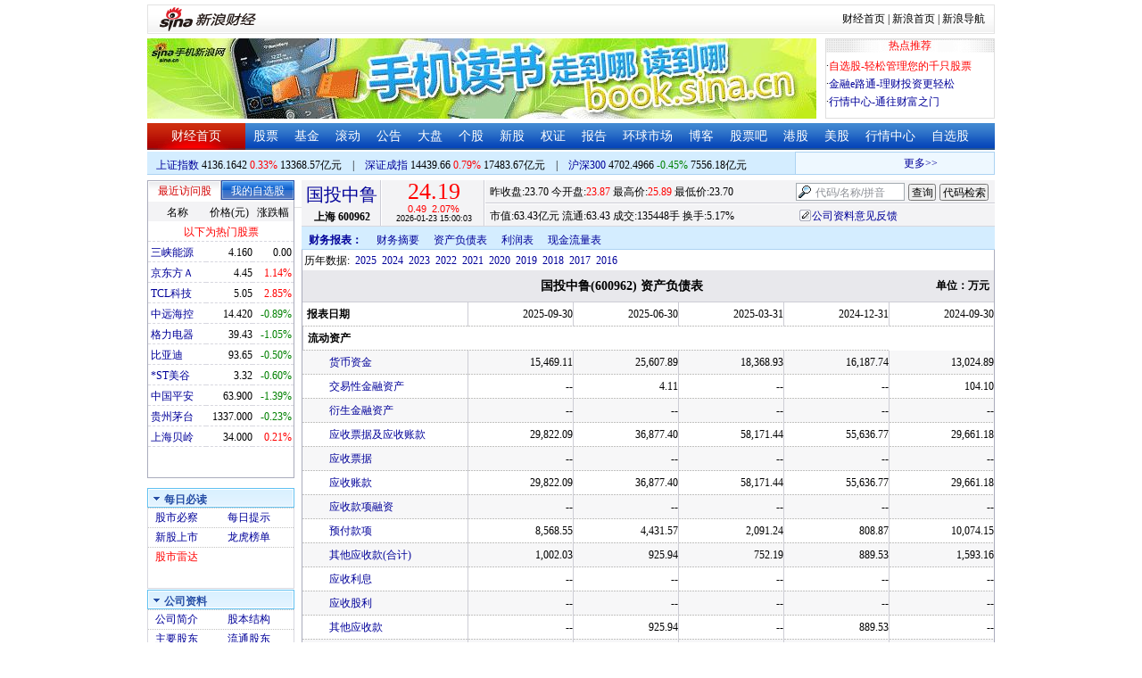

--- FILE ---
content_type: text/html; charset=gbk
request_url: http://money.finance.sina.com.cn/corp/go.php/vFD_BalanceSheet/stockid/600962/ctrl/part/displaytype/4.phtml
body_size: 14910
content:
<!DOCTYPE html PUBLIC "-//W3C//DTD XHTML 1.0 Transitional//EN" "http://www.w3.org/TR/xhtml1/DTD/xhtml1-transitional.dtd">
<html xmlns="http://www.w3.org/1999/xhtml">
<head>
<meta http-equiv="Content-Type" content="text/html; charset=gb2312" />
<meta http-equiv="Content-Security-Policy" content="upgrade-insecure-requests">
<title>国投中鲁(600962)资产负债表_新浪财经_新浪网</title>
<meta name="Keywords" content="国投中鲁资产负债表,600962资产负债表,新浪财经国投中鲁(600962)资产负债表" />
<meta name="Description" content="新浪财经国投中鲁(600962)行情中心,为您提供国投中鲁(600962)资产负债表信息数据查询." />
<link media="all" rel="stylesheet" href="/corp/view/css/newstyle.css" />
<link media="all" rel="stylesheet" href="/corp/view/css/tables.css" />
<link media="all" rel="stylesheet" href="/corp/view/css/style4.css" />

<style type="text/css">
body,ul,ol,li,p,h1,h2,h3,h4,h5,h6,form,fieldset,table,td,img,div{margin:0;padding:0;border:0;}
body,ul,ol,li,p,form,fieldset,table,td{font-family:"宋体";}
body{background:#fff;color:#000;}
td,p,li,select,input,textarea,div{font-size:12px;}

ul{list-style-type:none;}
select,input{vertical-align:middle; padding:0; margin:0;}

.f14 {font-size:14px;}
.lh20 {line-height:20px;}
.lh23{line-height:23px;}
.b1{border:1px #fcc solid;}

a{text-decoration: none;color:#009}
a:visited{color:#333333;}
a:hover{color:#f00;}

.f14links{line-height:23px;}
.f14links,.f14links a{font-size:14px;color:#009;}
.f14links a:hover{color:#F00;}
.f14links li{padding-left:13px;background:url(http://image2.sina.com.cn/dy/legal/2006index/news_law_hz_012.gif) no-repeat 3px 45%;}

.clearit{clear:both;font-size:0;line-height:0;height:0;}
.STYLE2 {font-size: 14px; font-weight: bold; }

/*杜邦分析用到的css begin*/
.bottom_line {border-bottom:1px solid #999999}
.f14 {font-size:14px}
.f12 {font-size:12px}

.l15{line-height:150%}
.l13{line-height:130%}
.lh19{line-height:19px;}
/*杜邦分析用到的css end*/
</style>
<!--[if IE]>
<link media="all" rel="stylesheet" href="http://www.sinaimg.cn/cj/realstock/css/ie.css" />
<![endif]-->

<link rel="stylesheet" href="http://n.sinaimg.cn/finance/dbfx/style.css?201808080808">

<script language="javascript" type="text/javascript">
<!--//--><![CDATA[//><!--
var fullcode="sh600962";
var chart_img_alt = "国投中鲁 600962 行情图";

/* comment */
var cmnt_channel	= "gg";
var cmnt_newsid		= "sh-600962";
var cmnt_group		= 1;

var detailcache = new Array();
//--><!]]>
</script>
<script type="text/javascript" src="/corp/view/js/all.js"></script>
<script type="text/javascript" src="/corp/view/js/tables.js"></script>

<script type="text/javascript" src="http://finance.sina.com.cn/realstock/company/sh600962/jsvar.js"></script>
<script type="text/javascript" src="/corp/view/script/hangqing.js"></script>
	
 <script type="text/javascript" src="http://finance.sina.com.cn/iframe/hot_stock_list.js"></script>
<script type="text/javascript" src="http://finance.sina.com.cn/realstock/company/hotstock_daily_a.js"></script>
<script type="text/javascript" src="http://hq.sinajs.cn/list=sh600962,s_sh000001,s_sh000300,s_sz399001,s_sz399106,s_sz395099"></script>
<script type="text/javascript" src="http://image2.sina.com.cn/home/sinaflash.js"></script>

<script type="text/javascript" src="/corp/view/js/corp_fenshi.js?date=20211015"></script>

</head>
<body>

<div id="wrap">
<!-- 标准二级导航_财经 begin -->
<style type="text/css">
.secondaryHeader{height:33px;overflow:hidden;background:url(http://i2.sinaimg.cn/dy/images/header/2008/standardl2nav_bg.gif) repeat-x #fff;color:#000;font-size:12px;font-weight:100;}
.secondaryHeader a,.secondaryHeader a:visited{color:#000;text-decoration:none;}
.secondaryHeader a:hover,.secondaryHeader a:active{color:#c00;text-decoration:underline;}
.sHBorder{border:1px #e3e3e3 solid;padding:0 10px 0 12px;overflow:hidden;zoom:1;}
.sHLogo{float:left;height:31px;line-height:31px;overflow:hidden;}
.sHLogo span,.sHLogo span a,.sHLogo span a:link,.sHLogo span a:visited,.sHLogo span a:hover{display:block;*float:left;display:table-cell;vertical-align:middle;*display:block;*font-size:27px;*font-family:Arial;height:31px;}
.sHLogo span,.sHLogo span a img,.sHLogo span a:link img,.sHLogo span a:visited img,.sHLogo span a:hover img{vertical-align:middle;}
.sHLinks{float:right;line-height:31px;}
#level2headerborder{background:#fff; height:5px; overflow:hidden; clear:both; width:950px;}
</style>
<div id="level2headerborder"></div>
<div class="secondaryHeader">
	<div class="sHBorder">
		<div class="sHLogo"><span><a href="http://www.sina.com.cn/"><img src="http://i1.sinaimg.cn/dy/images/header/2009/standardl2nav_sina_new.gif" alt="新浪网" /></a><a href="http://finance.sina.com.cn/"><img src="http://i1.sinaimg.cn/dy/images/header/2009/standardl2nav_finance.gif" alt="新浪财经" /></a></span></div>
		<div class="sHLinks"><a href="http://finance.sina.com.cn/">财经首页</a>&nbsp;|&nbsp;<a href="http://www.sina.com.cn/">新浪首页</a>&nbsp;|&nbsp;<a href="http://news.sina.com.cn/guide/">新浪导航</a></div>
	</div>
</div>
<div id="level2headerborder"></div>
<!-- 标准二级导航_财经 end -->
  <!-- banner begin -->
  <div style="float:left; width:950px;">
  	<!-- 顶部广告位 begin -->
  	<div style="float:left; width:750px; height:90px;">
  		<iframe marginheight="0" marginwidth="0" src="http://finance.sina.com.cn/iframe/ad/PDPS000000004094.html" frameborder="0" height="90" scrolling="no" width="750"></iframe><!--<script type="text/javascript" src="http://finance.sina.com.cn/pdps/js/PDPS000000004094.js"></script> -->
  	</div>
  	<!-- 顶部广告位 end -->
	<div style="float:right;width:188px; height:88px; border:1px solid #DEDEDE;">
		<ul>
			<li style="background:url(http://www.sinaimg.cn/bb/article/con_ws_001.gif);line-height:15px;text-align:center;color:#F00">热点推荐</li>

			<li style="line-height:20px; margin-top:5px;">·<a href="http://watchlist.finance.sina.com.cn/portfolio/view/main.php" style="color:#F00">自选股-轻松管理您的千只股票</a></li>

			<li style="line-height:20px;">·<a href="http://finance.sina.com.cn/money/mall.shtml">金融e路通-理财投资更轻松</a></li>
			<li style="line-height:20px;">·<a href="http://biz.finance.sina.com.cn/hq/">行情中心-通往财富之门</a></li>
		</ul>
	</div>
	<div style="clear:both"></div>

  </div>

  <!-- banner end -->
  <div class="HSpace-1-5"></div>
  <!-- 导航 begin -->
  <div class="nav">
    <ul>
      <li class="navRedLi"><a href="http://finance.sina.com.cn/" target="_blank">财经首页</a></li>
      <li id="nav01"><a href="http://finance.sina.com.cn/stock/index.shtml" target="_blank">股票</a></li>
      <li id="nav02"><a href="http://finance.sina.com.cn/fund/index.shtml" target="_blank">基金</a></li>
      <li id="nav03"><a href="http://finance.sina.com.cn/stock/roll.shtml" target="_blank">滚动</a></li>
      <li id="nav04"><a href="http://vip.stock.finance.sina.com.cn/corp/view/vCB_BulletinGather.php" target="_blank">公告</a></li>
      <li id="nav05"><a href="http://finance.sina.com.cn/column/jsy.html" target="_blank">大盘</a></li>
      <li id="nav06"><a href="http://finance.sina.com.cn/column/ggdp.html" target="_blank">个股</a></li>
      <li id="nav07"><a href="http://finance.sina.com.cn/stock/newstock/index.shtml" target="_blank">新股</a></li>
      <li id="nav08"><a href="http://finance.sina.com.cn/stock/warrant/index.shtml" target="_blank">权证</a></li>
      <li id="nav09"><a href="http://finance.sina.com.cn/stock/reaserchlist.shtml" target="_blank">报告</a></li>
      <li id="nav10"><a href="http://finance.sina.com.cn/money/globalindex/index.shtml" target="_blank">环球市场</a></li>
      <li id="nav11" class="bloglist" style="position:relative;">博客<div class="blog_list"><ul><li><a href="http://blog.sina.com.cn/lm/finance/" target="_blank">财经博客</a></li><li><a href="http://blog.sina.com.cn/lm/stock/" target="_blank">股票博客</a></li></ul></div></li>
      <li id="nav12"><a href="http://finance.sina.com.cn/bar/" target="_blank">股票吧</a></li>
      <li id="nav13"><a href="http://finance.sina.com.cn/stock/hkstock/index.shtml" target="_blank">港股</a></li>
      <li id="nav14"><a href="http://finance.sina.com.cn/stock/usstock/index.shtml" target="_blank">美股</a></li>
      <li id="nav15"><a href="http://biz.finance.sina.com.cn/hq/" target="_blank">行情中心</a></li>
      <li id="nav16"><a href="http://watchlist.finance.sina.com.cn/portfolio/view/main.php" target="_blank">自选股</a></li>
    </ul>
  </div>
<style>
.bloglist .blog_list{ display:none; position:absolute; left:-10px; padding:3px 0 0; top:26px; width:70px;}
.bloglist .blog_list ul{border:solid 1px #a0c3ec; background:#e1eeff; height:auto; }
.bloglist .blog_list li{text-align:center; font-size:12px; float:none; height:auto; padding:0;}
.bloglist .blog_list li a, .bloglist .blog_list li a:visited{ display:block; line-height:22px; color:#007;}
.current  .blog_list{ display:block}
.bloglist .blog_list li a:hover{color:#fff; background:#4e7fd1;}
</style>
<script type="text/javascript">
	var nav_list=document.getElementById("nav11");

		nav_list.onmouseover=function () {
			this.className+=' current';
		}
		nav_list.onmouseout=function (e) {
			var e = e || window.event;
			var relatedNode = e.relatedTarget || e.toElement;
			while(relatedNode.tagName != 'HTML'){
				if(this == relatedNode) return;
				relatedNode = relatedNode.parentNode;
			}
			this.className=this.className.replace(/current/gi,'');
		}
</script>
  <!-- 导航 end -->
  <!-- 导航下 begin -->
  <div class="navbtm">
    <div class="navbtmblk1"><span id="idxsh000001"><a href="http://finance.sina.com.cn/realstock/company/sh000001/nc.shtml" target="_blank">上证指数</a>: 0000.00　0.00　00.00亿元</span>　|　<span id="idxsz399001"><a href="http://finance.sina.com.cn/realstock/company/sz399001/nc.shtml" target="_blank">深圳成指</a>: 0000.00　0.00　00.00亿元</span>　|　<span id="idxsh000300"><a href="http://finance.sina.com.cn/realstock/company/sh000300/nc.shtml" target="_blank">沪深300</a>: 0000.00　0.00　00.00亿元</span></div>

    <div class="navbtmmaquee">
      <script type="text/javascript" src="http://finance.sina.com.cn/286/20061129/3.js"></script>
	  <script type="text/javascript" language="javascript">
		<!--//--><![CDATA[//><!--
		if(!document.layers) {
			with (document.getElementsByTagName("marquee")[0]) {
				scrollDelay = 50;
				scrollAmount = 2;
				onmouseout = function () {
					this.scrollDelay = 50;
				};
			}
		}
		//--><!]]>
	  </script>
    </div>
  </div>
  <!-- 导航下 end -->
  <div class="HSpace-1-6"></div>

  <div id="main">

    <!-- 左侧 begin -->
    <div id="left">
      <!-- 最近访问股|我的自选股 begin -->
      <div class="LBlk01">
        <!-- 标签 begin -->
        <ul class="LTab01">
          <li class="Menu01On" id="m01-0">最近访问股</li>

          <li class="Menu01Off" id="m01-1">我的自选股</li>

        </ul>
        <!-- 标签 end -->
        <!-- 内容 begin -->
        <div id="con01-0"></div>
		<div id="con01-1" style="display:none;">
			<div id="portfolio_loading">
				读取中...
			</div>
			<div id="portfolio_login" style="display:none;margin-top:10px;">
				<div id="inputHead">
					<div>
						<span>用户登录</span>
					</div>
				</div>
				<label>&nbsp;</label>
				<div id="inputBody">
					<form id="formSinaSSOLogin" onsubmit="return false;" style="margin:0px; padding:0px;">
						<div id="spanSinaSSOInfo" style='text-align:center;'>请登录沪深自选</div>
						<ul id="nameAndPwd">
							<li>登录名 <input name="id" value="" type="text" class="loginInput" /></li>
							<li>密　码 <input name="pwd" value="" type="password" class="loginInput" /></li>
							<li>保存状态 <select name="savestate"><option value="0">不保存</option><option value="7">一周</option><option value="14">两周</option><option value="30" selected="selected">一个月</option></select></li>
						</ul>
						<label>&nbsp;</label>
						<ul id="loginButton">
							<li><input value="登录" type="submit" /></li>
							<li><input value="重填" type="reset" /></li>
						</ul>
						<div class="clearer"></div>
						<div style="line-height:25px; text-align:center; margin-top:15px;"><a href="http://login.sina.com.cn/hd/reg.php?entry=finance&r=http://watchlist.finance.sina.com.cn/portfolio/view/main.php" target="_blank">免费注册</a>　<a href="http://login.sina.com.cn/getpass.html" target="_blank">找回密码</a></div>
						<div style="line-height:25px; text-align:center;"><a href="http://login.sina.com.cn/help.html" target="_blank">登录帮助</a></div>
						<div style="line-height:25px; text-align:center;"><a href="http://watchlist.finance.sina.com.cn/portfolio/view/main.php" target="_blank">我的自选股</a></div>
					</form>
				</div>
			</div>
			<div id="portfolio_list" style="display:none;">
				<table cellspacing="0" class="LTabBlk01">
					<tr>
						<th class="LTabBlk01ThName">名称</th>
						<th class="LTabBlk01ThValue">价格(元)</th>
						<th class="LTabBlk01ThZdf">涨跌幅</th>
					</tr>
					<!-- %
					if (data["my"].length == 0) {
					% -->
					<tr>
						<td colspan="3">尚未添加自选, <a href="http://watchlist.finance.sina.com.cn/portfolio/view/main.php" target="_blank">点击进入</a></td>
					</tr>
					<!-- %
					}
					% -->
					<!-- %
					if ("my" in data) {
						for (var i in data["my"]) {
					% -->
					<tr>
						<td style="text-align: left; padding-left: 3px;"><a $$title="$data['my'][i]['name']$" target="_self" $$href="http://biz.finance.sina.com.cn/suggest/lookup_n.php?country=stock&q=$data['my'][i]['code']$"><!-- % print(data["my"][i]["name"]); % --></a></td>
						<td style="text-align: right;"><!-- % print(data["my"][i]["price"]); % --></td>
						<td style="text-align: right; padding-right: 2px;"><font $$class="$data['my'][i]['color']$"><!-- % print(data["my"][i]["flag"]); % --><!-- % print(data["my"][i]["rate"]); % --><!-- % print(data["my"][i]["percent"]); % --></font></td>
					</tr>
					<!-- %
						}
					}
					% -->
					<tr>
						<td style="text-align: center;" colspan="3"><a target="_blank" href="http://watchlist.finance.sina.com.cn/portfolio/view/main.php">我的自选股>></a></td>
					</tr>
					<!-- %
					if ("my" in data && data["my"].length < 16) {
					% -->
					<tr>
						<td colspan="3"><center><font color="#ff0000">以下为热门股票</font></center></td>
					</tr>
					<!-- %
					}
					% -->
					<!-- %
					if ("hot" in data) {
						for (var i in data["hot"]) {
					% -->
					<tr>
						<td style="text-align: left; padding-left: 3px;"><a $$title="$data['hot'][i]['name']$" target="_self" $$href="http://biz.finance.sina.com.cn/suggest/lookup_n.php?country=stock&q=$data['hot'][i]['code']$"><!-- % print(data["hot"][i]["name"]); % --></a></td>
						<td style="text-align: right;"><!-- % print(data["hot"][i]["price"]); % --></td>
						<td style="text-align: right; padding-right: 2px;"><font $$class="$data['hot'][i]['color']$"><!-- % print(data["hot"][i]["flag"]); % --><!-- % print(data["hot"][i]["rate"]); % --><!-- % print(data["hot"][i]["percent"]); % --></font></td>
					</tr>
					<!-- %
						}
					}
					% -->
				</table>
			</div>
		</div>
		<script type="text/javascript" src="http://www.sinaimg.cn/cj/financewidget/js/MarketTS.js"></script>
		<script type="text/javascript" src="http://www.sinaimg.cn/cj/financewidget/js/SinaFinancePlatform.js"></script>
		<script type="text/javascript" charset="UTF-8" src="http://i.sso.sina.com.cn/js/sinaSSOManager.js"></script>
<!--        <script type="text/javascript" src="http://www.sinaimg.cn/cj/financewidget/js/PortfolioList_3.1.2.js"></script>-->
        <script type="text/javascript" src="http://n.sinaimg.cn/finance/newstock/PortfolioList_3.1.2.js"></script>
		<script type="text/javascript">
			new PortfolioList({
				"tab": "m01-1",
				"on": "mouseover",
				"target": "portfolio_list",
				"login": "portfolio_login",
				"form": "formSinaSSOLogin",
				"info": "spanSinaSSOInfo",
				"loading": "portfolio_loading",
				"type": "stock",
				"market": "sh",
				"open": ["集合竞价", "竞价时段", "早盘中", "午盘中"],
				"hot": function () {
					var __objectExclude = {"sh000001": 1, "sz399001": 1, "sh000300": 1, fullcode: 1};
					var __stringKey = "hotstock_daily_a";
					var __arrayHot = [];
					if (__stringKey in window) {
						for (var i in window[__stringKey]) {
							if (!(window[__stringKey][i][0] in __objectExclude)) {
								__arrayHot.push(window[__stringKey][i][0]);
							}
						}
					}
					return __arrayHot;
				}(),
				"check": 10 * 1000,
				"my": "portfolio",
				"load": 3 * 60 * 1000,
				"quote": 5 * 1000,
				"max": 11,
				"split": true,
				"list": function (__arrayList) {
					return __arrayList;
				},
				"process": function (__stringCode, __arrayData, __arrayLast) {
					var __arrayArrow = ["\u2191", "\u2193", "\u3000"];
					//~ 证券简称,今日开盘价,昨日收盘价,最近成交价,最高成交价,最低成交价,买入价,卖出价,成交数量,成交金额,买数量一,买价位一,买数量二,买价位二,买数量三,买价位三,买数量四,买价位四,买数量五,买价位五,卖数量一,卖价位一,卖数量二,卖价位二,卖数量三,卖价位三,卖数量四,卖价位四,卖数量五,卖价位五,行情日期,行情时间
					var __numberLastChangeIndex = 2;
					if (__arrayLast != null) {
						var __numberLastChange = __arrayLast[3] * 1 - __arrayData[3] * 1;
						if (__numberLastChange > 0) {
							__numberLastChangeIndex = 1;
						}
						else if (__numberLastChange < 0) {
							__numberLastChangeIndex = 0;
						}
					}
					var __keep = function (__number, __zero) {
						try {
							switch (typeof __number) {
								case "number":
								case "string":
									__number = parseFloat(__number);
									if (isNaN(__number) == true || __number == Number.POSITIVE_INFINITY || __number == Number.NEGATIVE_INFINITY) {
										return "--";
									}
									else {
										return __number.toFixed(__zero);
									}
								default:
									return "--";
							}
						}
						catch (e) {
							return "--";
						}
					};
					var __stringPrice = __arrayData[3] * 1 == 0 ? "--" : __arrayData[3];
					var __stringChange = __keep(__arrayData[3] * 1 - __arrayData[2] * 1, 2);
					var __stringRate = __keep((__arrayData[3] * 1 - __arrayData[2] * 1) / __arrayData[2] * 100, 2);
					var __stringFlag = "";
					var __stringColor = "";
					var __stringPercent = "%";
					if (__stringPrice == "--") {
						__stringChange = "--";
						__stringRate = "--";
						__stringFlag = "";
						__numberLastChangeIndex = 2;
						__stringColor = "";
						__stringPercent = "";
					}
					if (__stringRate != "--") {
						if (__stringRate * 1 > 0) {
							__stringFlag = "+";
							__stringColor = "incolor";
						}
						else if (__stringRate * 1 < 0) {
							__stringColor = "decolor";
						}
						__stringPercent = "%";
					}
					else {
						__stringChange = "--";
						__stringRate = "--";
						__stringFlag = "";
						__numberLastChangeIndex = 2;
						__stringColor = "";
						__stringPercent = "";
					}
					var __objectData = {
						"code": __stringCode,
						"name": __arrayData[0],
						"price": __stringPrice,
						"change": __stringChange,
						"rate": __stringRate,
						"flag": __stringFlag,
						"arrow": __arrayArrow[__numberLastChangeIndex],
						"color": __stringColor,
						"percent": __stringPercent
					};
					return __objectData;
				}
			});
		</script>

        <!-- 内容 end -->
      </div>

      <!-- 最近访问股|我的自选股 end -->
      <div class="HSpace-1-10"></div>

      <!-- 菜单 begin -->
      <div class="Menu-Ti" id="navlf00"><img src="http://www.sinaimg.cn/cj/realstock/image2/finance_in_ws_010.gif" alt="" id="tImg0"/><span class="capname">每日必读</span></div>
      <div class="Menu-Con" id="item0" style="display:block;">
        <table cellspacing="0">
          <tr>
            <td>&nbsp;<a href="http://stock.finance.sina.com.cn/" target="_self">股市必察</a></td>

            <td>&nbsp;<a href="http://biz.finance.sina.com.cn/stock/company/notice.php?kind=daily" target="_self">每日提示</a></td>

          </tr>
          <tr>
			<!-- 20180403由于提供商数据不再更新，产品要求下线 -->
          	<!-- <td>·<a href="http://vip.stock.finance.sina.com.cn/corp/go.php/vRPD_QuickView/.phtml" target="_self">公司快报</a></td> -->
			<!-- <td>&nbsp;<a href="http://biz.finance.sina.com.cn/stock/company/quick_view.php" target="_self">公司快报</a></td>-->
            <td>&nbsp;<a href="http://vip.stock.finance.sina.com.cn/corp/go.php/vRPD_NewStockIssue/page/1.phtml" target="_self">新股上市</a></td>
			  <td>&nbsp;<a href="http://biz.finance.sina.com.cn/data_reveal/index.php" target="_self">龙虎榜单</a></td>
          </tr>
			<!-- <tr>-->
			    <!-- 20180403由于提供商数据不再更新，产品要求下线 -->
				<!-- <td>&nbsp;<a href="http://finance.sina.com.cn/stock/roll.shtml" target="_self">每日咨询</a></td>-->
			<!-- </tr>-->
          <tr>
			<!-- 20180403由于提供商数据不再更新，产品要求下线 -->
 			<!-- <td>&nbsp;<a href="http://biz.finance.sina.com.cn/stockask/index.php" target="_self">股市直播</a></td>-->
            <td>&nbsp;<a href="http://finance.sina.com.cn/stockradar/stockradar.html" target="_self" class="incolor">股市雷达</a></td>
          </tr>
        </table>
      </div>

      <!-- 公司资料 -->
      <div class="Menu-Ti" id="navlf01"><img src="http://www.sinaimg.cn/cj/realstock/image2/finance_in_ws_010.gif" alt="" id="tImg1"/><span class="capname">公司资料</span></div>
      <div class="Menu-Con" id="item1" style="display:block; height:88px; overflow:hidden; *height:87px;">
              <table cellspacing="0">
          <tr>
            <td>&nbsp;<a href="http://vip.stock.finance.sina.com.cn/corp/go.php/vCI_CorpInfo/stockid/600962.phtml" target="_self">公司简介</a></td>
            <td>&nbsp;<a href="http://vip.stock.finance.sina.com.cn/corp/go.php/vCI_StockStructure/stockid/600962.phtml" target="_self">股本结构</a></td>
          </tr>
          <tr>
            <td>&nbsp;<a href="http://vip.stock.finance.sina.com.cn/corp/go.php/vCI_StockHolder/stockid/600962/displaytype/30.phtml" target="_self">主要股东</a></td>
            <td>&nbsp;<a href="http://vip.stock.finance.sina.com.cn/corp/go.php/vCI_CirculateStockHolder/stockid/600962/displaytype/30.phtml" target="_self">流通股东</a></td>
          </tr>
          <tr>
            <td>&nbsp;<a href="http://vip.stock.finance.sina.com.cn/corp/go.php/vCI_FundStockHolder/stockid/600962/displaytype/30.phtml" target="_self">基金持股</a></td>
            <td>&nbsp;<a href="http://vip.stock.finance.sina.com.cn/corp/go.php/vCI_CorpManager/stockid/600962.phtml" target="_self">公司高管</a></td>
          </tr>
          <tr>
            <td>&nbsp;<a href="http://vip.stock.finance.sina.com.cn/corp/go.php/vCI_CorpRule/stockid/600962.phtml" target="_self">公司章程</a></td>
            <td>&nbsp;<a href="http://vip.stock.finance.sina.com.cn/corp/go.php/vCI_CorpOtherInfo/stockid/600962.phtml" target="_self">相关资料</a></td>
          </tr>
        </table>
      </div>
		<!-- 20180403由于提供商数据不再更新，产品要求下线 -->
      <!-- 特色数据 -->
<!--      <div class="Menu-Ti" id="navlf02"><img src="http://www.sinaimg.cn/cj/realstock/image2/finance_in_ws_010.gif" alt="" id="tImg2"/><span class="capname">特色数据</span></div>-->
<!--      <div class="Menu-Con" id="item2" style="display:block;">-->
<!--      <table cellspacing="0">-->
<!--          <tr>-->
<!--            <td>&nbsp;<a href="http://finance.sina.com.cn/realstock/company/--><!--/zjld.shtml" target="_self">资金流向</a></td>-->
<!--            <td>&nbsp;<a href="http://finance.sina.com.cn/realstock/company/--><!--/ggtj.shtml" target="_self">个股体检</a></td>-->
<!--          </tr>-->
<!--          <tr>-->
<!--            <td>&nbsp;<a href="http://finance.sina.com.cn/realstock/company/--><!--/fxpj.shtml" target="_self">风险评价</a></td>-->
<!--           <td>&nbsp;<a href="http://finance.sina.com.cn/stock/message/sogusina/sogu--><!--.htm" target="_self">价值估值</a></td> -->
<!--          </tr>-->
<!--        </table>-->
<!--      </div>-->

      <!-- 行情走势 -->
      <div class="Menu-Ti" id="navlf02"><img src="http://www.sinaimg.cn/cj/realstock/image2/finance_in_ws_010.gif" alt="" id="tImg3"/><span class="capname">行情走势</span></div>
      <div class="Menu-Con" id="item2" style="display:block;">

        <table cellspacing="0">
          <tr>
            <td>&nbsp;<a href="http://finance.sina.com.cn/realstock/company/sh600962/nc.shtml" target="_self">分时走势</a></td>
            <td>&nbsp;<a href="http://vip.stock.finance.sina.com.cn/mkt/" target="_self">行情中心</a></td>
          </tr>

          <tr>
            <td>&nbsp;<a href="http://vip.stock.finance.sina.com.cn/quotes_service/view/cn_bill.php?symbol=sh600962" target="_self">大单追踪</a></td>
            <td>&nbsp;<a href="http://vip.stock.finance.sina.com.cn/quotes_service/view/vMS_tradedetail.php?symbol=sh600962" target="_self">成交明细</a></td>
          </tr>
          <tr>
            <td>&nbsp;<a href="http://vip.stock.finance.sina.com.cn/quotes_service/view/cn_price.php?symbol=sh600962" target="_self">分价图表</a></td>
            <td>&nbsp;<a href="http://vip.stock.finance.sina.com.cn/quotes_service/view/cn_price_history.php?symbol=sh600962" target="_self">持仓分析</a></td>
          </tr>
        </table>
      </div>
      <!-- 发行与分配 -->
      <div class="Menu-Ti" id="navlf03"><img src="http://www.sinaimg.cn/cj/realstock/image2/finance_in_ws_012.gif" alt="" id="tImg5"/><span class="capname">发行与分配</span></div>
      <div class="Menu-Con" id="item3" style="display:block;">
        <table cellspacing="0">
          <tr>
            <td>&nbsp;<a href="http://money.finance.sina.com.cn/corp/go.php/vISSUE_ShareBonus/stockid/600962.phtml" target="_self">分红配股</a></td>
            <td>&nbsp;<a href="http://money.finance.sina.com.cn/corp/go.php/vISSUE_NewStock/stockid/600962.phtml" target="_self">新股发行</a></td>
          </tr>
          <tr>
            <td>&nbsp;<a href="http://money.finance.sina.com.cn/corp/go.php/vISSUE_AddStock/stockid/600962.phtml" target="_self">增发情况</a></td>
			  <td>&nbsp;<a href="http://money.finance.sina.com.cn/corp/go.php/vISSUE_RaiseExplanation/stockid/600962.phtml" target="_self">招股说明</a></td>
          </tr>
          <tr>
            <td colspan="2">&nbsp;<a href="http://money.finance.sina.com.cn/corp/go.php/vISSUE_MarketBulletin/stockid/600962.phtml" target="_self">上市公告</a></td>
          </tr>
        </table>
      </div>

      <!-- 财务报表 -->
      <div class="Menu-Ti" id="navlf04"><img src="http://www.sinaimg.cn/cj/realstock/image2/finance_in_ws_010.gif" alt="" id="tImg6"/><span class="capname">财务报表</span></div>
      <div class="Menu-Con" id="item4" style="display:block;">
  <table cellspacing="0">
    <tbody><tr>
      <td colspan="2">&nbsp;<a target="_self" href="http://money.finance.sina.com.cn/corp/go.php/vFD_AchievementNotice/stockid/600962.phtml">业绩预告</a></td>
    </tr>
    <tr>
      <td colspan="2">&nbsp;<a target="_self" href="http://money.finance.sina.com.cn/corp/go.php/vFD_FinanceSummary/stockid/600962/displaytype/4.phtml?source=lrb">利润表</a></td>
    </tr>
    <tr>
      <td colspan="2">&nbsp;<a target="_self" href="http://money.finance.sina.com.cn/corp/go.php/vFD_FinanceSummary/stockid/600962/displaytype/4.phtml?source=fzb">资产负债表</a></td>
    </tr>
    <tr>
      <td colspan="2">&nbsp;<a target="_self" href="http://money.finance.sina.com.cn/corp/go.php/vFD_FinanceSummary/stockid/600962/displaytype/4.phtml?source=llb">现金流量表</a></td>
    </tr>
  </tbody></table>
</div>
		<!-- 20180403由于提供商数据不再更新，产品要求下线相关导航 -->
      <!-- 财务数据 -->
      <div class="Menu-Ti" id="navlf05" style="display: none;"><img src="http://www.sinaimg.cn/cj/realstock/image2/finance_in_ws_010.gif" alt="" id="tImg7"/><span class="capname">财务数据</span></div>
      <div class="Menu-Con" id="item5" style="display:none;">
       	<table cellspacing="0">
<!--          <tr>-->
<!--                <td colspan="2">&nbsp;<a target="_self" href="http://money.finance.sina.com.cn/corp/go.php/vFD_FootNotes/stockid/--><!--.phtml">财务附注</a></td>-->
<!--          </tr>-->
          <tr>
                <td colspan="2">&nbsp;<a target="_self" href="http://money.finance.sina.com.cn/corp/go.php/vFD_AchievementNotice/stockid/600962.phtml">业绩预告</a></td>
          </tr>

<!--          <tr>-->
<!--                <td colspan="2">&nbsp;<a target="_self" href="http://money.finance.sina.com.cn/corp/go.php/vFD_BadAccount/stockid/--><!--/displaytype/4.phtml">坏帐准备</a></td>-->
<!--          </tr>-->
<!--          <tr>-->
<!--                <td colspan="2">&nbsp;<a target="_self" href="http://money.finance.sina.com.cn/corp/go.php/vFD_FootNotes_Text/stockid/--><!--.phtml">文字附注</a></td>-->
<!--          </tr>-->
<!--          <tr>-->
<!--          <td colspan="2">&nbsp;<a target="_self" href="http://money.finance.sina.com.cn/corp/go.php/vFD_PayTax/stockid/--><!--/displaytype/4.phtml">应交增值税款</a></td>-->
<!--          </tr>-->
           <tr>
                <td colspan="2">&nbsp;<a target="_self" href="http://money.finance.sina.com.cn/corp/go.php/vFD_BenifitChange/stockid/600962/displaytype/4.phtml">股东权益增减</a></td>
          </tr>
<!--          <tr>-->
<!--                <td colspan="2">&nbsp;<a target="_self" href="http://money.finance.sina.com.cn/corp/go.php/vFD_AssetDevalue/stockid/--><!--/displaytype/4.phtml">资产减值准备</a></td>-->
<!--          </tr>-->
        </table>
      </div>

      <div class="HSpace-1-10"></div>
      <!-- 财务分析 -->
      <div class="Menu-Ti" id="navlf06"><img src="http://www.sinaimg.cn/cj/realstock/image2/finance_in_ws_010.gif" alt="" id="tImg8"/><span class="capname">财务分析</span></div>
      <div class="Menu-Con" id="item6" style="display:none;">
        <table cellspacing="0">
          <tr>
              <td>&nbsp;<a target="_self" href="http://money.finance.sina.com.cn/corp/go.php/vFD_FinanceSummary/stockid/600962/displaytype/4.phtml?source=gjzb">关键指标</a></td>
              <td>&nbsp;<a target="_self" href="http://money.finance.sina.com.cn/corp/go.php/vFD_DupontAnalysis/stockid/600962/displaytype/10.phtml">杜邦分析</a></td>
          </tr>
        </table>
      </div>

      <!-- 个股资料 -->
      <div class="Menu-Ti" id="navlf07"><img src="http://www.sinaimg.cn/cj/realstock/image2/finance_in_ws_010.gif" alt="" id="tImg9"/><span class="capname">个股资料</span></div>
      <div class="Menu-Con" id="item7" style="display:none;">
        <table cellspacing="0">
          <tr>
            <td>&nbsp;<a href="http://money.finance.sina.com.cn/corp/go.php/vCI_CorpOtherInfo/stockid/600962/menu_num/2.phtml" target="_self">所属行业</a></td>
            <td>&nbsp;<a href="http://money.finance.sina.com.cn/corp/go.php/vCI_CorpOtherInfo/stockid/600962/menu_num/3.phtml" target="_self">所属指数</a></td>
          </tr>
          <tr>
            <td>&nbsp;<a href="http://money.finance.sina.com.cn/corp/go.php/vCI_CorpOtherInfo/stockid/600962/menu_num/1.phtml" target="_self">相关证券</a></td>
            <td>&nbsp;<a href="http://money.finance.sina.com.cn/corp/go.php/vCI_CorpOtherInfo/stockid/600962/menu_num/0.phtml" target="_self">基本资料</a></td>
          </tr>
          <tr>
            <td>&nbsp;<a href="http://money.finance.sina.com.cn/corp/go.php/vCI_CorpOtherInfo/stockid/600962/menu_num/4.phtml" target="_self">所属系别</a></td>
            <td>&nbsp;<a href="http://money.finance.sina.com.cn/corp/go.php/vCI_CorpOtherInfo/stockid/600962/menu_num/5.phtml" target="_self">所属板块</a></td>
          </tr>
        </table>
      </div>

      <!-- 财务与公告 -->
      <div class="Menu-Ti" id="navlf08"><img src="http://www.sinaimg.cn/cj/realstock/image2/finance_in_ws_012.gif" alt="" id="tImg10"/><span class="capname">财务与公告</span></div>
      <div class="Menu-Con" id="item8" style="display:block;">
        <table cellspacing="0">
          <tr>
            <td>&nbsp;<a href="http://money.finance.sina.com.cn/corp/go.php/vCB_AllBulletin/stockid/600962.phtml" target="_self">公司公告</a></td>
            <td>&nbsp;<a href="http://money.finance.sina.com.cn/corp/view/vCB_Bulletin.php?stockid=600962&type=list&page_type=ndbg" target="_self">年度报告</a></td>
          </tr>
          <tr>
            <td>&nbsp;<a href="http://money.finance.sina.com.cn/corp/view/vCB_BulletinZhong.php?stockid=600962&type=list&page_type=zqbg" target="_self">中期报告</a></td>
            <td>&nbsp;<a href="http://money.finance.sina.com.cn/corp/view/vCB_BulletinYi.php?stockid=600962&type=list&page_type=yjdbg" target="_self">第一季度</a></td>
          </tr>
          <tr>
            <td colspan="2">&nbsp;<a href="http://money.finance.sina.com.cn/corp/view/vCB_BulletinSan.php?stockid=600962&type=list&page_type=sjdbg" target="_self">第三季度</a></td>
          </tr>
        </table>
      </div>

      <!-- 资本运作 -->
      <div class="Menu-Ti" id="navlf09"><img src="http://www.sinaimg.cn/cj/realstock/image2/finance_in_ws_012.gif" alt="" id="tImg11"/><span class="capname">资本运作</span></div>
      <div class="Menu-Con" id="item9" style="display:none;">
        <table cellspacing="0">
          <tr>
            <td>&nbsp;<a href="http://money.finance.sina.com.cn/corp/go.php/vCO_HoldingCompany/stockid/600962.phtml" target="_self">控股参股</a></td>
            <td>&nbsp;<a href="http://money.finance.sina.com.cn/corp/go.php/vCO_ShareStockbroker/stockid/600962.phtml" target="_self">参股券商</a></td>
          </tr>
          <tr>
            <td>&nbsp;<a href="http://money.finance.sina.com.cn/corp/go.php/vCO_CapitalTrusteeship/stockid/600962.phtml" target="_self">资产托管</a></td>
            <td>&nbsp;<a href="http://money.finance.sina.com.cn/corp/go.php/vCO_CapitalReplacement/stockid/600962.phtml" target="_self">资产置换</a></td>
          </tr>
          <tr>
            <td>&nbsp;<a href="http://money.finance.sina.com.cn/corp/go.php/vCO_CapitalTrade/stockid/600962.phtml" target="_self">资产交易</a></td>
            <td>&nbsp;<a href="http://money.finance.sina.com.cn/corp/go.php/vCO_CapitalStrip/stockid/600962.phtml" target="_self">资产剥离</a></td>
          </tr>
        </table>
      </div>


      <!-- 重大事项 -->
      <div class="HSpace-1-10"></div>
      <div class="Menu-Ti" id="navlf10"><img src="http://www.sinaimg.cn/cj/realstock/image2/finance_in_ws_012.gif" alt="" id="tImg12"/><span class="capname">重大事项</span></div>
      <div class="Menu-Con" id="item10" style="display:none;">
        <table cellspacing="0">
          <tr>
            <td colspan="2">&nbsp;<a href="http://money.finance.sina.com.cn/corp/go.php/vGP_StockHolderMeeting/stockid/600962.phtml" target="_self">股东大会</a></td>
          </tr>
<!--          <tr>-->
<!--            <td>&nbsp;<a href="http://money.finance.sina.com.cn/corp/go.php/vGP_RelatedTrade/stockid/--><!--.phtml" target="_self">关联交易</a></td>-->
<!--          </tr>-->
          <tr>
            <td>&nbsp;<a href="http://money.finance.sina.com.cn/corp/go.php/vGP_GetOutOfLine/stockid/600962.phtml" target="_self">违规记录</a></td>
          </tr>
          <tr>
            <td>&nbsp;<a href="http://money.finance.sina.com.cn/corp/go.php/vGP_Lawsuit/stockid/600962.phtml" target="_self">诉讼仲裁</a></td>
          </tr>
          <tr>
            <td>&nbsp;<a href="http://money.finance.sina.com.cn/corp/go.php/vGP_Assurance/stockid/600962.phtml" target="_self">对外担保</a></td>
          </tr>
        </table>
      </div>

      <!-- 相关专题 -->
<!--      <div class="Menu-Ti" id="navlf12"><img src="http://www.sinaimg.cn/cj/realstock/image2/finance_in_ws_012.gif" alt="" id="tImg13"/><span class="capname">相关专题</span></div>-->
<!--      <div class="Menu-Con" id="item12" style="display:none;">-->
<!--        <table cellspacing="0">-->
<!--          <tr>-->
<!--            <td></td>-->
<!--          </tr>-->
<!--        </table>-->
<!--      </div>-->

      <!-- 相关咨询 -->
<!--      <div class="Menu-Ti" id="navlf13"><img src="http://www.sinaimg.cn/cj/realstock/image2/finance_in_ws_012.gif" alt="" id="tImg14"/><span class="capname">相关资讯</span></div>-->
<!--      <div class="Menu-Con" id="item13" style="display:none;">-->
<!--        <table cellspacing="0">-->
<!--          <tr>-->
<!--            <td>&nbsp;<a href="http://finance.sina.com.cn/realstock/sh/--><!--_notice.shtml" target="_self">相关资讯</a></td>-->
<!--          </tr>-->
<!--        </table>-->
<!--      </div>-->

      <!-- 选股工具 -->
<!--      <div class="Menu-Ti" id="navlf11"><img src="http://www.sinaimg.cn/cj/realstock/image2/finance_in_ws_012.gif" alt="" id="tImg13"/><span class="capname">选股工具</span></div>-->
<!--      <div class="Menu-Con" id="item11" style="display:none;">-->
<!--        <table cellspacing="0">-->
<!--          <tr>-->
<!--            <td>&nbsp;<a href="http://biz.finance.sina.com.cn/smart/cwzb.php" target="_self">智能选股</a></td>-->
<!--            <td>&nbsp;<a href="http://biz.finance.sina.com.cn/company/compare/compare.php?stock_code=--><!--" target="_self">财务对比</a></td>-->
<!--          </tr>-->
<!--          <tr>-->
<!--            <td colspan="2">&nbsp;<a href="http://biz.finance.sina.com.cn/browser/first.php" target="_self">数据浏览</a></td>-->
<!--          </tr>-->
<!--        </table>-->
<!--      </div>-->

      <!-- 浏览工具 -->
<!--      <div class="Menu-Ti" id="navlf15"><img src="http://www.sinaimg.cn/cj/realstock/image2/finance_in_ws_012.gif" alt="" id="tImg16"/><span class="capname">浏览工具</span></div>-->
<!--      <div class="Menu-Con" id="item15" style="display:none;">-->
<!--        <table cellspacing="0">-->
<!--          <tr>-->
<!--            <td>&nbsp;<a href="http://www.sina.com.cn/ddt/event/200506_stock.html" target="_self">行情中心</a></td>-->
<!--          </tr>-->
<!--          <tr>-->
<!--            <td>&nbsp;<a href="http://down1.tech.sina.com.cn/download/downContent/2005-04-08/13529.shtml" target="_self">新浪股道</a></td>-->
<!--          </tr>-->
<!--        </table>-->
<!--      </div>-->
      <!-- 菜单 end -->

    </div>
    <!-- 左侧 end -->
    <!-- 中间 begin -->
    <div id="center">

      <!-- 图 begin -->
      <div class="centerImgBlk">
        <!-- toolbartop begin -->
        <div class="toolbartop" id="toolbar">

          <div class="tbtb01">
            <h1><a href="http://finance.sina.com.cn/realstock/company/sh600962/nc.shtml" target="_self">国投中鲁</a></h1>
            <h2><span id="itemMarket">-</span> 600962</h2>

          </div>
          <div class="tbtb02">
            <h3 id="itemCurrent" class="incolor">-</h3>

            <h4><span class="fRed01" id="itemcurrprice">-</span>&nbsp;&nbsp;<span class="fRed01" id="itemDiffpercent">-</span></h4>
            <h5 id="itemTickettime">-</h5>
          </div>
          <div class="tbtb03">

            <div class="tbtb0301">昨收盘:<span id="itemPrevious2">-</span> 今开盘:<span id="itemOpen2">-</span> 最高价:<span class="fRed01" id="itemHigh2">-</span> 最低价:<span class="fGreen01" id="itemLow2">-</span></div>

            <div class="tbtb0302">市值:<span id="totalMart2">-</span>亿元 流通:<span id="currMart2">-</span> 成交:<span id="itemVolume2">-</span>手 换手:<span id="tradeRatio2">-</span></div>

          </div>

	<!--new added-->

		<div class="sht">
			<div class="shtbipt">
			  <!--suggest begin-->
			  <form method="post" id="f" name="iask_f" onSubmit="return S_Finance.constant._suggest(this)" action="http://biz.finance.sina.com.cn/suggest/lookup_n.php" target="_self">
				<input type="hidden" name="s" value="1" />
				<input type="hidden" name="portnum" id="portnum" value="8081" />
				<input type="hidden" name="symbol" id="symbol" />
				<input type="hidden" name="market" id="market" />
				<input type="hidden" name="locadr" id="locadr" />
				<input type="text" id="k" name="q" value="代码/名称/拼音" class="shtbipt01" maxlength="50" autocomplete="off"  onClick="javascript:if(this.value=='代码/名称/拼音')this.value='';" /><input type="submit" class="shtbipt02" value="查询" /><input type="button" class="shtbipt03" value="代码检索" onClick="window.open('http://finance.sina.com.cn/stock/lookup.shtml');" />
			  </form>
			  <!--suggest end-->

			</div>

			<h1>
				<a href="https://gu.sina.cn/pc/feedback/" class="icon2">公司资料意见反馈</a><!--<a href="bc.shtml" target="_self" class="icon3">旧版</a> --></h1>
		  </div>



        </div>
        <!-- toolbartop end -->

<!--<div style="margin-left: 0px; margin-top: 20px;">-->
<div class="nav_menu" style="clear:both;">
<ul class="Ti">
    <li class="menu0">财务报表：</li>
    <li class="menu02Off" id="m02-0"><a href="/corp/go.php/vFD_FinanceSummary/stockid/600962/displaytype/4.phtml">财务摘要</a></li>
    <li class="menu02Off" id="m02-1"><a href="/corp/go.php/vFD_BalanceSheet/stockid/600962/ctrl/part/displaytype/4.phtml">资产负债表</a></li>
<!--    <li class="menu02Off" id="m02-2"><a href="--><!--vFD_BalanceSheet_Text/stockid/--><!--/type/1040.phtml">资产负债表附注</a></li>-->
    <li class="menu02Off" id="m02-3"><a href="/corp/go.php/vFD_ProfitStatement/stockid/600962/ctrl/part/displaytype/4.phtml">利润表</a></li>
<!--    <li class="menu02Off" id="m02-4"><a href="--><!--vFD_BalanceSheet_Text/stockid/--><!--/type/1070.phtml">利润表附注</a></li>-->
    <li class="menu02Off" id="m02-5"><a href="/corp/go.php/vFD_CashFlow/stockid/600962/ctrl/part/displaytype/4.phtml">现金流量表</a></li>
<!--    <li class="menu02Off" id="m02-6"><a href="--><!--vFD_BalanceSheet_Text/stockid/--><!--/type/1079.phtml">现金流量表附注</a></li>-->
    <!--<li class="caplink">
      <button>刷新</button>
      <button>加入我的自选股</button>
    </li>-->
</ul>
</div>

<div id="con02-1" class="tagmain">
	<table width="100%" border="0">
		<tr>
			<td>
				<strong>
									<!-- <a href='http://biz.finance.sina.com.cn/tritable/zchfzh.php?stk_code=600962' target='_blank'>表单下载</a> -->
				</strong>
			</td>
		</tr>
		<tr>
			  <td>
			  	历年数据:
				&nbsp;<a href='http://money.finance.sina.com.cn/corp/go.php/vFD_BalanceSheet/stockid/600962/ctrl/2025/displaytype/4.phtml'>2025</a>&nbsp;&nbsp;<a href='http://money.finance.sina.com.cn/corp/go.php/vFD_BalanceSheet/stockid/600962/ctrl/2024/displaytype/4.phtml'>2024</a>&nbsp;&nbsp;<a href='http://money.finance.sina.com.cn/corp/go.php/vFD_BalanceSheet/stockid/600962/ctrl/2023/displaytype/4.phtml'>2023</a>&nbsp;&nbsp;<a href='http://money.finance.sina.com.cn/corp/go.php/vFD_BalanceSheet/stockid/600962/ctrl/2022/displaytype/4.phtml'>2022</a>&nbsp;&nbsp;<a href='http://money.finance.sina.com.cn/corp/go.php/vFD_BalanceSheet/stockid/600962/ctrl/2021/displaytype/4.phtml'>2021</a>&nbsp;&nbsp;<a href='http://money.finance.sina.com.cn/corp/go.php/vFD_BalanceSheet/stockid/600962/ctrl/2020/displaytype/4.phtml'>2020</a>&nbsp;&nbsp;<a href='http://money.finance.sina.com.cn/corp/go.php/vFD_BalanceSheet/stockid/600962/ctrl/2019/displaytype/4.phtml'>2019</a>&nbsp;&nbsp;<a href='http://money.finance.sina.com.cn/corp/go.php/vFD_BalanceSheet/stockid/600962/ctrl/2018/displaytype/4.phtml'>2018</a>&nbsp;&nbsp;<a href='http://money.finance.sina.com.cn/corp/go.php/vFD_BalanceSheet/stockid/600962/ctrl/2017/displaytype/4.phtml'>2017</a>&nbsp;&nbsp;<a href='http://money.finance.sina.com.cn/corp/go.php/vFD_BalanceSheet/stockid/600962/ctrl/2016/displaytype/4.phtml'>2016</a>&nbsp;			</td>
		</tr>
	</table>
  
	
	<table id="BalanceSheetNewTable0" width="100%">
		<thead>
			<tr>
				<th colspan="6">国投中鲁(600962) 资产负债表 <div style="float: right;">单位：万元</div></th>
			</tr>
		</thead>
		<tbody>
			<tr><td width='150px'><strong>报表日期</strong></td><td style='text-align:right;'>2025-09-30</td><td style='text-align:right;'>2025-06-30</td><td style='text-align:right;'>2025-03-31</td><td style='text-align:right;'>2024-12-31</td><td style='text-align:right;'>2024-09-30</td></tr><tr></tr><tr><td colspan='5'><strong>流动资产</strong></td></tr><tr><td style='padding-left:30px' width='150px'><a target='_blank' href='/corp/view/vFD_FinanceSummaryHistory.php?stockid=600962&type=CURFDS&cate=zcfz0'>货币资金</a></td><td style='text-align:right;'>15,469.11</td><td style='text-align:right;'>25,607.89</td><td style='text-align:right;'>18,368.93</td><td style='text-align:right;'>16,187.74</td><td style='text-align:right;'>13,024.89</td></tr><tr><td style='padding-left:30px' width='150px'><a target='_blank' href='/corp/view/vFD_FinanceSummaryHistory.php?stockid=600962&type=TRADFINASSET&cate=zcfz0'>交易性金融资产</a></td><td style='text-align:right;'>--</td><td style='text-align:right;'>4.11</td><td style='text-align:right;'>--</td><td style='text-align:right;'>--</td><td style='text-align:right;'>104.10</td></tr><tr><td style='padding-left:30px' width='150px'><a target='_blank' href='/corp/view/vFD_FinanceSummaryHistory.php?stockid=600962&type=DERIFINAASSET&cate=zcfz0'>衍生金融资产</a></td><td style='text-align:right;'>--</td><td style='text-align:right;'>--</td><td style='text-align:right;'>--</td><td style='text-align:right;'>--</td><td style='text-align:right;'>--</td></tr><tr><td style='padding-left:30px' width='150px'><a target='_blank' href='/corp/view/vFD_FinanceSummaryHistory.php?stockid=600962&type=NOTESACCORECE&cate=zcfz0'>应收票据及应收账款</a></td><td style='text-align:right;'>29,822.09</td><td style='text-align:right;'>36,877.40</td><td style='text-align:right;'>58,171.44</td><td style='text-align:right;'>55,636.77</td><td style='text-align:right;'>29,661.18</td></tr><tr><td style='padding-left:30px' width='150px'><a target='_blank' href='/corp/view/vFD_FinanceSummaryHistory.php?stockid=600962&type=NOTESRECE&cate=zcfz0'>应收票据</a></td><td style='text-align:right;'>--</td><td style='text-align:right;'>--</td><td style='text-align:right;'>--</td><td style='text-align:right;'>--</td><td style='text-align:right;'>--</td></tr><tr><td style='padding-left:30px' width='150px'><a target='_blank' href='/corp/view/vFD_FinanceSummaryHistory.php?stockid=600962&type=ACCORECE&cate=zcfz0'>应收账款</a></td><td style='text-align:right;'>29,822.09</td><td style='text-align:right;'>36,877.40</td><td style='text-align:right;'>58,171.44</td><td style='text-align:right;'>55,636.77</td><td style='text-align:right;'>29,661.18</td></tr><tr><td style='padding-left:30px' width='150px'><a target='_blank' href='/corp/view/vFD_FinanceSummaryHistory.php?stockid=600962&type=RECFINANC&cate=zcfz0'>应收款项融资</a></td><td style='text-align:right;'>--</td><td style='text-align:right;'>--</td><td style='text-align:right;'>--</td><td style='text-align:right;'>--</td><td style='text-align:right;'>--</td></tr><tr><td style='padding-left:30px' width='150px'><a target='_blank' href='/corp/view/vFD_FinanceSummaryHistory.php?stockid=600962&type=PREP&cate=zcfz0'>预付款项</a></td><td style='text-align:right;'>8,568.55</td><td style='text-align:right;'>4,431.57</td><td style='text-align:right;'>2,091.24</td><td style='text-align:right;'>808.87</td><td style='text-align:right;'>10,074.15</td></tr><tr><td style='padding-left:30px' width='150px'><a target='_blank' href='/corp/view/vFD_FinanceSummaryHistory.php?stockid=600962&type=OTHERRECETOT&cate=zcfz0'>其他应收款(合计)</a></td><td style='text-align:right;'>1,002.03</td><td style='text-align:right;'>925.94</td><td style='text-align:right;'>752.19</td><td style='text-align:right;'>889.53</td><td style='text-align:right;'>1,593.16</td></tr><tr><td style='padding-left:30px' width='150px'><a target='_blank' href='/corp/view/vFD_FinanceSummaryHistory.php?stockid=600962&type=INTERECE&cate=zcfz0'>应收利息</a></td><td style='text-align:right;'>--</td><td style='text-align:right;'>--</td><td style='text-align:right;'>--</td><td style='text-align:right;'>--</td><td style='text-align:right;'>--</td></tr><tr><td style='padding-left:30px' width='150px'><a target='_blank' href='/corp/view/vFD_FinanceSummaryHistory.php?stockid=600962&type=DIVIDRECE&cate=zcfz0'>应收股利</a></td><td style='text-align:right;'>--</td><td style='text-align:right;'>--</td><td style='text-align:right;'>--</td><td style='text-align:right;'>--</td><td style='text-align:right;'>--</td></tr><tr><td style='padding-left:30px' width='150px'><a target='_blank' href='/corp/view/vFD_FinanceSummaryHistory.php?stockid=600962&type=OTHERRECE&cate=zcfz0'>其他应收款</a></td><td style='text-align:right;'>--</td><td style='text-align:right;'>925.94</td><td style='text-align:right;'>--</td><td style='text-align:right;'>889.53</td><td style='text-align:right;'>--</td></tr><tr><td style='padding-left:30px' width='150px'><a target='_blank' href='/corp/view/vFD_FinanceSummaryHistory.php?stockid=600962&type=PURCRESAASSET&cate=zcfz0'>买入返售金融资产</a></td><td style='text-align:right;'>--</td><td style='text-align:right;'>--</td><td style='text-align:right;'>--</td><td style='text-align:right;'>--</td><td style='text-align:right;'>--</td></tr><tr><td style='padding-left:30px' width='150px'><a target='_blank' href='/corp/view/vFD_FinanceSummaryHistory.php?stockid=600962&type=INVE&cate=zcfz0'>存货</a></td><td style='text-align:right;'>75,892.29</td><td style='text-align:right;'>58,818.79</td><td style='text-align:right;'>87,417.26</td><td style='text-align:right;'>125,763.86</td><td style='text-align:right;'>80,623.90</td></tr><tr><td style='padding-left:30px' width='150px'><a target='_blank' href='/corp/view/vFD_FinanceSummaryHistory.php?stockid=600962&type=ACCHELDFORS&cate=zcfz0'>划分为持有待售的资产</a></td><td style='text-align:right;'>--</td><td style='text-align:right;'>--</td><td style='text-align:right;'>--</td><td style='text-align:right;'>--</td><td style='text-align:right;'>--</td></tr><tr><td style='padding-left:30px' width='150px'><a target='_blank' href='/corp/view/vFD_FinanceSummaryHistory.php?stockid=600962&type=EXPINONCURRASSET&cate=zcfz0'>一年内到期的非流动资产</a></td><td style='text-align:right;'>--</td><td style='text-align:right;'>--</td><td style='text-align:right;'>--</td><td style='text-align:right;'>--</td><td style='text-align:right;'>--</td></tr><tr><td style='padding-left:30px' width='150px'><a target='_blank' href='/corp/view/vFD_FinanceSummaryHistory.php?stockid=600962&type=PREPEXPE&cate=zcfz0'>待摊费用</a></td><td style='text-align:right;'>--</td><td style='text-align:right;'>--</td><td style='text-align:right;'>--</td><td style='text-align:right;'>--</td><td style='text-align:right;'>--</td></tr><tr><td style='padding-left:30px' width='150px'><a target='_blank' href='/corp/view/vFD_FinanceSummaryHistory.php?stockid=600962&type=UNSEG&cate=zcfz0'>待处理流动资产损益</a></td><td style='text-align:right;'>--</td><td style='text-align:right;'>--</td><td style='text-align:right;'>--</td><td style='text-align:right;'>--</td><td style='text-align:right;'>--</td></tr><tr><td style='padding-left:30px' width='150px'><a target='_blank' href='/corp/view/vFD_FinanceSummaryHistory.php?stockid=600962&type=OTHERCURRASSE&cate=zcfz0'>其他流动资产</a></td><td style='text-align:right;'>4,216.93</td><td style='text-align:right;'>4,814.04</td><td style='text-align:right;'>6,909.19</td><td style='text-align:right;'>8,767.69</td><td style='text-align:right;'>6,147.10</td></tr><tr><td style='padding-left:30px' width='150px'><a target='_blank' href='/corp/view/vFD_FinanceSummaryHistory.php?stockid=600962&type=TOTCURRASSET&cate=zcfz0'>流动资产合计</a></td><td style='text-align:right;'>134,971.00</td><td style='text-align:right;'>131,479.74</td><td style='text-align:right;'>173,710.26</td><td style='text-align:right;'>208,054.46</td><td style='text-align:right;'>141,228.48</td></tr><tr><td colspan='5'><strong>非流动资产</strong></td></tr><tr><td style='padding-left:30px' width='150px'><a target='_blank' href='/corp/view/vFD_FinanceSummaryHistory.php?stockid=600962&type=LENDANDLOAN&cate=zcfz0'>发放贷款及垫款</a></td><td style='text-align:right;'>--</td><td style='text-align:right;'>--</td><td style='text-align:right;'>--</td><td style='text-align:right;'>--</td><td style='text-align:right;'>--</td></tr><tr><td style='padding-left:30px' width='150px'><a target='_blank' href='/corp/view/vFD_FinanceSummaryHistory.php?stockid=600962&type=AVAISELLASSE&cate=zcfz0'>可供出售金融资产</a></td><td style='text-align:right;'>--</td><td style='text-align:right;'>--</td><td style='text-align:right;'>--</td><td style='text-align:right;'>--</td><td style='text-align:right;'>--</td></tr><tr><td style='padding-left:30px' width='150px'><a target='_blank' href='/corp/view/vFD_FinanceSummaryHistory.php?stockid=600962&type=HOLDINVEDUE&cate=zcfz0'>持有至到期投资</a></td><td style='text-align:right;'>--</td><td style='text-align:right;'>--</td><td style='text-align:right;'>--</td><td style='text-align:right;'>--</td><td style='text-align:right;'>--</td></tr><tr><td style='padding-left:30px' width='150px'><a target='_blank' href='/corp/view/vFD_FinanceSummaryHistory.php?stockid=600962&type=LONGRECE&cate=zcfz0'>长期应收款</a></td><td style='text-align:right;'>--</td><td style='text-align:right;'>--</td><td style='text-align:right;'>--</td><td style='text-align:right;'>--</td><td style='text-align:right;'>--</td></tr><tr><td style='padding-left:30px' width='150px'><a target='_blank' href='/corp/view/vFD_FinanceSummaryHistory.php?stockid=600962&type=EQUIINVE&cate=zcfz0'>长期股权投资</a></td><td style='text-align:right;'>327.03</td><td style='text-align:right;'>322.97</td><td style='text-align:right;'>320.83</td><td style='text-align:right;'>325.58</td><td style='text-align:right;'>337.41</td></tr><tr><td style='padding-left:30px' width='150px'><a target='_blank' href='/corp/view/vFD_FinanceSummaryHistory.php?stockid=600962&type=INVEPROP&cate=zcfz0'>投资性房地产</a></td><td style='text-align:right;'>--</td><td style='text-align:right;'>--</td><td style='text-align:right;'>--</td><td style='text-align:right;'>--</td><td style='text-align:right;'>--</td></tr><tr><td style='padding-left:30px' width='150px'><a target='_blank' href='/corp/view/vFD_FinanceSummaryHistory.php?stockid=600962&type=CONSPROGTOT&cate=zcfz0'>在建工程(合计)</a></td><td style='text-align:right;'>1,023.52</td><td style='text-align:right;'>924.97</td><td style='text-align:right;'>107.63</td><td style='text-align:right;'>106.79</td><td style='text-align:right;'>117.80</td></tr><tr><td style='padding-left:30px' width='150px'><a target='_blank' href='/corp/view/vFD_FinanceSummaryHistory.php?stockid=600962&type=CONSPROG&cate=zcfz0'>在建工程</a></td><td style='text-align:right;'>--</td><td style='text-align:right;'>924.97</td><td style='text-align:right;'>--</td><td style='text-align:right;'>106.79</td><td style='text-align:right;'>--</td></tr><tr><td style='padding-left:30px' width='150px'><a target='_blank' href='/corp/view/vFD_FinanceSummaryHistory.php?stockid=600962&type=ENGIMATE&cate=zcfz0'>工程物资</a></td><td style='text-align:right;'>--</td><td style='text-align:right;'>--</td><td style='text-align:right;'>--</td><td style='text-align:right;'>--</td><td style='text-align:right;'>--</td></tr><tr><td style='padding-left:30px' width='150px'><a target='_blank' href='/corp/view/vFD_FinanceSummaryHistory.php?stockid=600962&type=FIXEDASSECLEATOT&cate=zcfz0'>固定资产及清理(合计)</a></td><td style='text-align:right;'>56,995.35</td><td style='text-align:right;'>57,202.41</td><td style='text-align:right;'>57,721.83</td><td style='text-align:right;'>58,660.54</td><td style='text-align:right;'>60,055.72</td></tr><tr><td style='padding-left:30px' width='150px'><a target='_blank' href='/corp/view/vFD_FinanceSummaryHistory.php?stockid=600962&type=FIXEDASSENET&cate=zcfz0'>固定资产净额</a></td><td style='text-align:right;'>--</td><td style='text-align:right;'>57,199.99</td><td style='text-align:right;'>--</td><td style='text-align:right;'>58,652.98</td><td style='text-align:right;'>--</td></tr><tr><td style='padding-left:30px' width='150px'><a target='_blank' href='/corp/view/vFD_FinanceSummaryHistory.php?stockid=600962&type=FIXEDASSECLEA&cate=zcfz0'>固定资产清理</a></td><td style='text-align:right;'>--</td><td style='text-align:right;'>2.42</td><td style='text-align:right;'>--</td><td style='text-align:right;'>7.55</td><td style='text-align:right;'>--</td></tr><tr><td style='padding-left:30px' width='150px'><a target='_blank' href='/corp/view/vFD_FinanceSummaryHistory.php?stockid=600962&type=PRODASSE&cate=zcfz0'>生产性生物资产</a></td><td style='text-align:right;'>--</td><td style='text-align:right;'>--</td><td style='text-align:right;'>--</td><td style='text-align:right;'>--</td><td style='text-align:right;'>--</td></tr><tr><td style='padding-left:30px' width='150px'><a target='_blank' href='/corp/view/vFD_FinanceSummaryHistory.php?stockid=600962&type=COMASSE&cate=zcfz0'>公益性生物资产</a></td><td style='text-align:right;'>--</td><td style='text-align:right;'>--</td><td style='text-align:right;'>--</td><td style='text-align:right;'>--</td><td style='text-align:right;'>--</td></tr><tr><td style='padding-left:30px' width='150px'><a target='_blank' href='/corp/view/vFD_FinanceSummaryHistory.php?stockid=600962&type=HYDRASSET&cate=zcfz0'>油气资产</a></td><td style='text-align:right;'>--</td><td style='text-align:right;'>--</td><td style='text-align:right;'>--</td><td style='text-align:right;'>--</td><td style='text-align:right;'>--</td></tr><tr><td style='padding-left:30px' width='150px'><a target='_blank' href='/corp/view/vFD_FinanceSummaryHistory.php?stockid=600962&type=RUSEASSETS&cate=zcfz0'>使用权资产</a></td><td style='text-align:right;'>42.92</td><td style='text-align:right;'>23.90</td><td style='text-align:right;'>25.77</td><td style='text-align:right;'>23.73</td><td style='text-align:right;'>--</td></tr><tr><td style='padding-left:30px' width='150px'><a target='_blank' href='/corp/view/vFD_FinanceSummaryHistory.php?stockid=600962&type=INTAASSET&cate=zcfz0'>无形资产</a></td><td style='text-align:right;'>8,031.88</td><td style='text-align:right;'>8,099.01</td><td style='text-align:right;'>8,165.96</td><td style='text-align:right;'>8,233.29</td><td style='text-align:right;'>8,300.63</td></tr><tr><td style='padding-left:30px' width='150px'><a target='_blank' href='/corp/view/vFD_FinanceSummaryHistory.php?stockid=600962&type=DEVEEXPE&cate=zcfz0'>开发支出</a></td><td style='text-align:right;'>--</td><td style='text-align:right;'>--</td><td style='text-align:right;'>--</td><td style='text-align:right;'>--</td><td style='text-align:right;'>18.36</td></tr><tr><td style='padding-left:30px' width='150px'><a target='_blank' href='/corp/view/vFD_FinanceSummaryHistory.php?stockid=600962&type=GOODWILL&cate=zcfz0'>商誉</a></td><td style='text-align:right;'>6,425.57</td><td style='text-align:right;'>6,497.78</td><td style='text-align:right;'>6,020.77</td><td style='text-align:right;'>5,861.75</td><td style='text-align:right;'>6,627.59</td></tr><tr><td style='padding-left:30px' width='150px'><a target='_blank' href='/corp/view/vFD_FinanceSummaryHistory.php?stockid=600962&type=LOGPREPEXPE&cate=zcfz0'>长期待摊费用</a></td><td style='text-align:right;'>14.72</td><td style='text-align:right;'>15.78</td><td style='text-align:right;'>16.83</td><td style='text-align:right;'>17.89</td><td style='text-align:right;'>25.93</td></tr><tr><td style='padding-left:30px' width='150px'><a target='_blank' href='/corp/view/vFD_FinanceSummaryHistory.php?stockid=600962&type=DEFETAXASSET&cate=zcfz0'>递延所得税资产</a></td><td style='text-align:right;'>60.10</td><td style='text-align:right;'>60.87</td><td style='text-align:right;'>55.78</td><td style='text-align:right;'>54.08</td><td style='text-align:right;'>122.93</td></tr><tr><td style='padding-left:30px' width='150px'><a target='_blank' href='/corp/view/vFD_FinanceSummaryHistory.php?stockid=600962&type=OTHERNONCASSE&cate=zcfz0'>其他非流动资产</a></td><td style='text-align:right;'>53.97</td><td style='text-align:right;'>70.97</td><td style='text-align:right;'>62.47</td><td style='text-align:right;'>62.47</td><td style='text-align:right;'>53.97</td></tr><tr><td style='padding-left:30px' width='150px'><a target='_blank' href='/corp/view/vFD_FinanceSummaryHistory.php?stockid=600962&type=TOTALNONCASSETS&cate=zcfz0'>非流动资产合计</a></td><td style='text-align:right;'>72,985.21</td><td style='text-align:right;'>73,228.94</td><td style='text-align:right;'>72,507.27</td><td style='text-align:right;'>73,355.24</td><td style='text-align:right;'>75,669.83</td></tr><tr><td style='padding-left:30px' width='150px'><a target='_blank' href='/corp/view/vFD_FinanceSummaryHistory.php?stockid=600962&type=TOTASSET&cate=zcfz0'>资产总计</a></td><td style='text-align:right;'>207,956.21</td><td style='text-align:right;'>204,708.68</td><td style='text-align:right;'>246,217.53</td><td style='text-align:right;'>281,409.71</td><td style='text-align:right;'>216,898.31</td></tr><tr><td colspan='5'><strong>流动负债</strong></td></tr><tr><td style='padding-left:30px' width='150px'><a target='_blank' href='/corp/view/vFD_FinanceSummaryHistory.php?stockid=600962&type=SHORTTERMBORR&cate=zcfz0'>短期借款</a></td><td style='text-align:right;'>78,596.80</td><td style='text-align:right;'>82,922.51</td><td style='text-align:right;'>123,303.34</td><td style='text-align:right;'>156,171.37</td><td style='text-align:right;'>90,358.84</td></tr><tr><td style='padding-left:30px' width='150px'><a target='_blank' href='/corp/view/vFD_FinanceSummaryHistory.php?stockid=600962&type=TRADFINLIAB&cate=zcfz0'>交易性金融负债</a></td><td style='text-align:right;'>38.11</td><td style='text-align:right;'>--</td><td style='text-align:right;'>19.00</td><td style='text-align:right;'>361.87</td><td style='text-align:right;'>--</td></tr><tr><td style='padding-left:30px' width='150px'><a target='_blank' href='/corp/view/vFD_FinanceSummaryHistory.php?stockid=600962&type=NOTESACCOPAYA&cate=zcfz0'>应付票据及应付账款</a></td><td style='text-align:right;'>11,714.61</td><td style='text-align:right;'>3,936.73</td><td style='text-align:right;'>6,101.19</td><td style='text-align:right;'>10,741.33</td><td style='text-align:right;'>18,732.20</td></tr><tr><td style='padding-left:30px' width='150px'><a target='_blank' href='/corp/view/vFD_FinanceSummaryHistory.php?stockid=600962&type=NOTESPAYA&cate=zcfz0'>应付票据</a></td><td style='text-align:right;'>--</td><td style='text-align:right;'>--</td><td style='text-align:right;'>--</td><td style='text-align:right;'>--</td><td style='text-align:right;'>--</td></tr><tr><td style='padding-left:30px' width='150px'><a target='_blank' href='/corp/view/vFD_FinanceSummaryHistory.php?stockid=600962&type=ACCOPAYA&cate=zcfz0'>应付账款</a></td><td style='text-align:right;'>11,714.61</td><td style='text-align:right;'>3,936.73</td><td style='text-align:right;'>6,101.19</td><td style='text-align:right;'>10,741.33</td><td style='text-align:right;'>18,732.20</td></tr><tr><td style='padding-left:30px' width='150px'><a target='_blank' href='/corp/view/vFD_FinanceSummaryHistory.php?stockid=600962&type=ADVAPAYM&cate=zcfz0'>预收款项</a></td><td style='text-align:right;'>--</td><td style='text-align:right;'>--</td><td style='text-align:right;'>--</td><td style='text-align:right;'>--</td><td style='text-align:right;'>--</td></tr><tr><td style='padding-left:30px' width='150px'><a target='_blank' href='/corp/view/vFD_FinanceSummaryHistory.php?stockid=600962&type=COPEPOUN&cate=zcfz0'>应付手续费及佣金</a></td><td style='text-align:right;'>--</td><td style='text-align:right;'>--</td><td style='text-align:right;'>--</td><td style='text-align:right;'>--</td><td style='text-align:right;'>--</td></tr><tr><td style='padding-left:30px' width='150px'><a target='_blank' href='/corp/view/vFD_FinanceSummaryHistory.php?stockid=600962&type=COPEWORKERSAL&cate=zcfz0'>应付职工薪酬</a></td><td style='text-align:right;'>2,542.70</td><td style='text-align:right;'>2,338.06</td><td style='text-align:right;'>2,230.34</td><td style='text-align:right;'>2,294.82</td><td style='text-align:right;'>2,393.94</td></tr><tr><td style='padding-left:30px' width='150px'><a target='_blank' href='/corp/view/vFD_FinanceSummaryHistory.php?stockid=600962&type=TAXESPAYA&cate=zcfz0'>应交税费</a></td><td style='text-align:right;'>128.81</td><td style='text-align:right;'>406.47</td><td style='text-align:right;'>681.42</td><td style='text-align:right;'>715.78</td><td style='text-align:right;'>181.27</td></tr><tr><td style='padding-left:30px' width='150px'><a target='_blank' href='/corp/view/vFD_FinanceSummaryHistory.php?stockid=600962&type=OTHERPAYTOT&cate=zcfz0'>其他应付款(合计)</a></td><td style='text-align:right;'>1,839.54</td><td style='text-align:right;'>1,834.09</td><td style='text-align:right;'>1,754.05</td><td style='text-align:right;'>1,686.57</td><td style='text-align:right;'>1,808.62</td></tr><tr><td style='padding-left:30px' width='150px'><a target='_blank' href='/corp/view/vFD_FinanceSummaryHistory.php?stockid=600962&type=INTEPAYA&cate=zcfz0'>应付利息</a></td><td style='text-align:right;'>--</td><td style='text-align:right;'>--</td><td style='text-align:right;'>--</td><td style='text-align:right;'>--</td><td style='text-align:right;'>--</td></tr><tr><td style='padding-left:30px' width='150px'><a target='_blank' href='/corp/view/vFD_FinanceSummaryHistory.php?stockid=600962&type=DIVIPAYA&cate=zcfz0'>应付股利</a></td><td style='text-align:right;'>438.66</td><td style='text-align:right;'>438.66</td><td style='text-align:right;'>438.66</td><td style='text-align:right;'>438.66</td><td style='text-align:right;'>438.66</td></tr><tr><td style='padding-left:30px' width='150px'><a target='_blank' href='/corp/view/vFD_FinanceSummaryHistory.php?stockid=600962&type=OTHERPAY&cate=zcfz0'>其他应付款</a></td><td style='text-align:right;'>--</td><td style='text-align:right;'>1,395.42</td><td style='text-align:right;'>--</td><td style='text-align:right;'>1,247.91</td><td style='text-align:right;'>--</td></tr><tr><td style='padding-left:30px' width='150px'><a target='_blank' href='/corp/view/vFD_FinanceSummaryHistory.php?stockid=600962&type=ACCREXPE&cate=zcfz0'>预提费用</a></td><td style='text-align:right;'>--</td><td style='text-align:right;'>--</td><td style='text-align:right;'>--</td><td style='text-align:right;'>--</td><td style='text-align:right;'>--</td></tr><tr><td style='padding-left:30px' width='150px'><a target='_blank' href='/corp/view/vFD_FinanceSummaryHistory.php?stockid=600962&type=DEFEREVE&cate=zcfz0'>一年内的递延收益</a></td><td style='text-align:right;'>--</td><td style='text-align:right;'>--</td><td style='text-align:right;'>--</td><td style='text-align:right;'>--</td><td style='text-align:right;'>--</td></tr><tr><td style='padding-left:30px' width='150px'><a target='_blank' href='/corp/view/vFD_FinanceSummaryHistory.php?stockid=600962&type=SHORTTERMBDSPAYA&cate=zcfz0'>应付短期债券</a></td><td style='text-align:right;'>--</td><td style='text-align:right;'>--</td><td style='text-align:right;'>--</td><td style='text-align:right;'>--</td><td style='text-align:right;'>--</td></tr><tr><td style='padding-left:30px' width='150px'><a target='_blank' href='/corp/view/vFD_FinanceSummaryHistory.php?stockid=600962&type=DUENONCLIAB&cate=zcfz0'>一年内到期的非流动负债</a></td><td style='text-align:right;'>3,973.20</td><td style='text-align:right;'>5,155.44</td><td style='text-align:right;'>6,019.03</td><td style='text-align:right;'>5,686.50</td><td style='text-align:right;'>5,252.28</td></tr><tr><td style='padding-left:30px' width='150px'><a target='_blank' href='/corp/view/vFD_FinanceSummaryHistory.php?stockid=600962&type=OTHERCURRELIABI&cate=zcfz0'>其他流动负债</a></td><td style='text-align:right;'>--</td><td style='text-align:right;'>--</td><td style='text-align:right;'>--</td><td style='text-align:right;'>7.41</td><td style='text-align:right;'>--</td></tr><tr><td style='padding-left:30px' width='150px'><a target='_blank' href='/corp/view/vFD_FinanceSummaryHistory.php?stockid=600962&type=TOTALCURRLIAB&cate=zcfz0'>流动负债合计</a></td><td style='text-align:right;'>99,045.56</td><td style='text-align:right;'>96,811.05</td><td style='text-align:right;'>140,498.11</td><td style='text-align:right;'>177,968.06</td><td style='text-align:right;'>118,945.13</td></tr><tr><td colspan='5'><strong>非流动负债</strong></td></tr><tr><td style='padding-left:30px' width='150px'><a target='_blank' href='/corp/view/vFD_FinanceSummaryHistory.php?stockid=600962&type=LONGBORR&cate=zcfz0'>长期借款</a></td><td style='text-align:right;'>5,062.28</td><td style='text-align:right;'>4,764.78</td><td style='text-align:right;'>4,144.51</td><td style='text-align:right;'>5,150.77</td><td style='text-align:right;'>2,150.85</td></tr><tr><td style='padding-left:30px' width='150px'><a target='_blank' href='/corp/view/vFD_FinanceSummaryHistory.php?stockid=600962&type=BDSPAYA&cate=zcfz0'>应付债券</a></td><td style='text-align:right;'>--</td><td style='text-align:right;'>--</td><td style='text-align:right;'>--</td><td style='text-align:right;'>--</td><td style='text-align:right;'>--</td></tr><tr><td style='padding-left:30px' width='150px'><a target='_blank' href='/corp/view/vFD_FinanceSummaryHistory.php?stockid=600962&type=LEASELIAB&cate=zcfz0'>租赁负债</a></td><td style='text-align:right;'>33.70</td><td style='text-align:right;'>18.90</td><td style='text-align:right;'>17.32</td><td style='text-align:right;'>11.16</td><td style='text-align:right;'>--</td></tr><tr><td style='padding-left:30px' width='150px'><a target='_blank' href='/corp/view/vFD_FinanceSummaryHistory.php?stockid=600962&type=LCOPEWORKERSAL&cate=zcfz0'>长期应付职工薪酬</a></td><td style='text-align:right;'>70.87</td><td style='text-align:right;'>71.54</td><td style='text-align:right;'>67.56</td><td style='text-align:right;'>66.26</td><td style='text-align:right;'>61.94</td></tr><tr><td style='padding-left:30px' width='150px'><a target='_blank' href='/corp/view/vFD_FinanceSummaryHistory.php?stockid=600962&type=LONGPAYATOT&cate=zcfz0'>长期应付款(合计)</a></td><td style='text-align:right;'>60.00</td><td style='text-align:right;'>60.00</td><td style='text-align:right;'>60.00</td><td style='text-align:right;'>60.00</td><td style='text-align:right;'>102.50</td></tr><tr><td style='padding-left:30px' width='150px'><a target='_blank' href='/corp/view/vFD_FinanceSummaryHistory.php?stockid=600962&type=LONGPAYA&cate=zcfz0'>长期应付款</a></td><td style='text-align:right;'>--</td><td style='text-align:right;'>--</td><td style='text-align:right;'>--</td><td style='text-align:right;'>--</td><td style='text-align:right;'>--</td></tr><tr><td style='padding-left:30px' width='150px'><a target='_blank' href='/corp/view/vFD_FinanceSummaryHistory.php?stockid=600962&type=SPECPAYA&cate=zcfz0'>专项应付款</a></td><td style='text-align:right;'>--</td><td style='text-align:right;'>60.00</td><td style='text-align:right;'>--</td><td style='text-align:right;'>60.00</td><td style='text-align:right;'>--</td></tr><tr><td style='padding-left:30px' width='150px'><a target='_blank' href='/corp/view/vFD_FinanceSummaryHistory.php?stockid=600962&type=EXPENONCLIAB&cate=zcfz0'>预计非流动负债</a></td><td style='text-align:right;'>--</td><td style='text-align:right;'>--</td><td style='text-align:right;'>--</td><td style='text-align:right;'>--</td><td style='text-align:right;'>--</td></tr><tr><td style='padding-left:30px' width='150px'><a target='_blank' href='/corp/view/vFD_FinanceSummaryHistory.php?stockid=600962&type=DEFEINCOTAXLIAB&cate=zcfz0'>递延所得税负债</a></td><td style='text-align:right;'>514.01</td><td style='text-align:right;'>544.34</td><td style='text-align:right;'>539.03</td><td style='text-align:right;'>572.90</td><td style='text-align:right;'>571.33</td></tr><tr><td style='padding-left:30px' width='150px'><a target='_blank' href='/corp/view/vFD_FinanceSummaryHistory.php?stockid=600962&type=LONGDEFEINCO&cate=zcfz0'>长期递延收益</a></td><td style='text-align:right;'>163.34</td><td style='text-align:right;'>171.44</td><td style='text-align:right;'>177.21</td><td style='text-align:right;'>177.89</td><td style='text-align:right;'>176.25</td></tr><tr><td style='padding-left:30px' width='150px'><a target='_blank' href='/corp/view/vFD_FinanceSummaryHistory.php?stockid=600962&type=OTHERNONCLIABI&cate=zcfz0'>其他非流动负债</a></td><td style='text-align:right;'>--</td><td style='text-align:right;'>--</td><td style='text-align:right;'>--</td><td style='text-align:right;'>--</td><td style='text-align:right;'>--</td></tr><tr><td style='padding-left:30px' width='150px'><a target='_blank' href='/corp/view/vFD_FinanceSummaryHistory.php?stockid=600962&type=TOTALNONCLIAB&cate=zcfz0'>非流动负债合计</a></td><td style='text-align:right;'>5,904.20</td><td style='text-align:right;'>5,631.01</td><td style='text-align:right;'>5,005.62</td><td style='text-align:right;'>6,038.99</td><td style='text-align:right;'>3,062.87</td></tr><tr><td style='padding-left:30px' width='150px'><a target='_blank' href='/corp/view/vFD_FinanceSummaryHistory.php?stockid=600962&type=TOTLIAB&cate=zcfz0'>负债合计</a></td><td style='text-align:right;'>104,949.76</td><td style='text-align:right;'>102,442.06</td><td style='text-align:right;'>145,503.73</td><td style='text-align:right;'>184,007.05</td><td style='text-align:right;'>122,008.00</td></tr><tr><td colspan='5'><strong>所有者权益</strong></td></tr><tr><td style='padding-left:30px' width='150px'><a target='_blank' href='/corp/view/vFD_FinanceSummaryHistory.php?stockid=600962&type=PAIDINCAPI&cate=zcfz0'>实收资本(或股本)</a></td><td style='text-align:right;'>26,221.00</td><td style='text-align:right;'>26,221.00</td><td style='text-align:right;'>26,221.00</td><td style='text-align:right;'>26,221.00</td><td style='text-align:right;'>26,221.00</td></tr><tr><td style='padding-left:30px' width='150px'><a target='_blank' href='/corp/view/vFD_FinanceSummaryHistory.php?stockid=600962&type=CAPISURP&cate=zcfz0'>资本公积</a></td><td style='text-align:right;'>54,436.74</td><td style='text-align:right;'>54,436.74</td><td style='text-align:right;'>54,436.74</td><td style='text-align:right;'>54,436.74</td><td style='text-align:right;'>54,436.74</td></tr><tr><td style='padding-left:30px' width='150px'><a target='_blank' href='/corp/view/vFD_FinanceSummaryHistory.php?stockid=600962&type=TREASTK&cate=zcfz0'>减：库存股</a></td><td style='text-align:right;'>--</td><td style='text-align:right;'>--</td><td style='text-align:right;'>--</td><td style='text-align:right;'>--</td><td style='text-align:right;'>--</td></tr><tr><td style='padding-left:30px' width='150px'><a target='_blank' href='/corp/view/vFD_FinanceSummaryHistory.php?stockid=600962&type=OCL&cate=zcfz0'>其他综合收益</a></td><td style='text-align:right;'>2,288.86</td><td style='text-align:right;'>2,314.81</td><td style='text-align:right;'>928.31</td><td style='text-align:right;'>597.80</td><td style='text-align:right;'>1,215.12</td></tr><tr><td style='padding-left:30px' width='150px'><a target='_blank' href='/corp/view/vFD_FinanceSummaryHistory.php?stockid=600962&type=SPECRESE&cate=zcfz0'>专项储备</a></td><td style='text-align:right;'>--</td><td style='text-align:right;'>--</td><td style='text-align:right;'>--</td><td style='text-align:right;'>--</td><td style='text-align:right;'>--</td></tr><tr><td style='padding-left:30px' width='150px'><a target='_blank' href='/corp/view/vFD_FinanceSummaryHistory.php?stockid=600962&type=RESE&cate=zcfz0'>盈余公积</a></td><td style='text-align:right;'>4,517.26</td><td style='text-align:right;'>4,517.26</td><td style='text-align:right;'>4,517.26</td><td style='text-align:right;'>4,517.26</td><td style='text-align:right;'>4,517.26</td></tr><tr><td style='padding-left:30px' width='150px'><a target='_blank' href='/corp/view/vFD_FinanceSummaryHistory.php?stockid=600962&type=GENERISKRESE&cate=zcfz0'>一般风险准备</a></td><td style='text-align:right;'>--</td><td style='text-align:right;'>--</td><td style='text-align:right;'>--</td><td style='text-align:right;'>--</td><td style='text-align:right;'>--</td></tr><tr><td style='padding-left:30px' width='150px'><a target='_blank' href='/corp/view/vFD_FinanceSummaryHistory.php?stockid=600962&type=UNDIPROF&cate=zcfz0'>未分配利润</a></td><td style='text-align:right;'>6,817.37</td><td style='text-align:right;'>6,471.57</td><td style='text-align:right;'>6,664.67</td><td style='text-align:right;'>3,963.55</td><td style='text-align:right;'>1,125.23</td></tr><tr><td style='padding-left:30px' width='150px'><a target='_blank' href='/corp/view/vFD_FinanceSummaryHistory.php?stockid=600962&type=PARESHARRIGH&cate=zcfz0'>归属于母公司股东权益合计</a></td><td style='text-align:right;'>94,281.23</td><td style='text-align:right;'>93,961.37</td><td style='text-align:right;'>92,767.97</td><td style='text-align:right;'>89,736.35</td><td style='text-align:right;'>87,515.35</td></tr><tr><td style='padding-left:30px' width='150px'><a target='_blank' href='/corp/view/vFD_FinanceSummaryHistory.php?stockid=600962&type=MINYSHARRIGH&cate=zcfz0'>少数股东权益</a></td><td style='text-align:right;'>8,725.23</td><td style='text-align:right;'>8,305.24</td><td style='text-align:right;'>7,945.84</td><td style='text-align:right;'>7,666.31</td><td style='text-align:right;'>7,374.97</td></tr><tr><td style='padding-left:30px' width='150px'><a target='_blank' href='/corp/view/vFD_FinanceSummaryHistory.php?stockid=600962&type=RIGHAGGR&cate=zcfz0'>所有者权益(或股东权益)合计</a></td><td style='text-align:right;'>103,006.46</td><td style='text-align:right;'>102,266.62</td><td style='text-align:right;'>100,713.81</td><td style='text-align:right;'>97,402.65</td><td style='text-align:right;'>94,890.31</td></tr><tr><td style='padding-left:30px' width='150px'><a target='_blank' href='/corp/view/vFD_FinanceSummaryHistory.php?stockid=600962&type=TOTLIABSHAREQUI&cate=zcfz0'>负债和所有者权益(或股东权益)总计</a></td><td style='text-align:right;'>207,956.21</td><td style='text-align:right;'>204,708.68</td><td style='text-align:right;'>246,217.53</td><td style='text-align:right;'>281,409.71</td><td style='text-align:right;'>216,898.31</td></tr>		</tbody>
	</table>
	    <table width="100%" border="0" align="center" cellpadding="0" cellspacing="0" class="table2">
		<tr>
			<td height="30" align="left" valign="middle" style="color:#009"><a href="javascript:;" id="btn_download_excel">下载全部历史数据到excel中</a></td>
			<td height="30" align="right" valign="middle" style="color:#009">↑<a href="#">返回页顶</a>↑</td>
		</tr>
	</table>
	<script language="javascript" type="text/javascript">
		romanceTables(['BalanceSheetNewTable0']);
	</script>
    <script charset="utf-8" src="//i.sso.sina.com.cn/js/outlogin_layer.js"></script>
    <script type="text/javascript">
        (function (a) {
            a.STK.Ready(function () {
                a.set('sso', {
                    entry: 'finance'
                }).set('styles', {
                    'z-index': 9999
                }).set('plugin', {
                    parentNode: document.body,
                    position: 'center'
                }).set('mask', {
                    enable: true,
                    opacity: 0.5,
                    background: '#000'
                }).init();
            });
        })(SINA_OUTLOGIN_LAYER);
        //2017/7/5 下载报表按钮修改
        (function () {
            var btn_download_excel = document.getElementById('btn_download_excel');
            function _on(el, type, handler) {
                if ('addEventListener' in window) {
                    el.addEventListener(type, handler, false);
                } else {
                    el['on' + type] = handler;
                }
            }

            SINA_OUTLOGIN_LAYER.register('login_success',function(){
                btn_download_excel.href='https://money.finance.sina.com.cn/corp/go.php/vDOWN_BalanceSheet/displaytype/4/stockid/600962/ctrl/all.phtml';
            });

            _on(btn_download_excel, 'click', function(){
                !SINA_OUTLOGIN_LAYER.isLogin() && SINA_OUTLOGIN_LAYER.show();
            })
        })();
    </script>
  </div>

<!--</div>-->
<div class="clearit"></div>
      </div>
       
    </div>
    <!-- 中间 end -->
   
  </div>
</div>


<!-- 首页标准尾_START -->
<!--footer 2017 -->
<div class="footer" style="">
    客户服务热线：4001102288　　
    欢迎批评指正    <br>

    <a target="_blank" href="http://tech.sina.com.cn/focus/sinahelp.shtml">常见问题解答</a>
    <a target="_blank" href="http://net.china.cn/chinese/index.htm">互联网违法和不良信息举报</a>　
    <a target="_blank" href="https://gu.sina.cn/pc/feedback/">新浪财经意见反馈留言板</a>
    <br><br>
    <a href="http://corp.sina.com.cn/chn/">新浪简介</a> | <a href="http://corp.sina.com.cn/eng/">About Sina</a> | <a href="http://emarketing.sina.com.cn/">广告服务</a> | <a href="http://www.sina.com.cn/contactus.html">联系我们</a> | <a href="http://corp.sina.com.cn/chn/sina_job.html">招聘信息</a> | <a href="http://www.sina.com.cn/intro/lawfirm.shtml">网站律师</a> | <a href="http://english.sina.com">SINA English</a> | <a href="http://members.sina.com.cn/apply/">通行证注册</a> | <a href="http://help.sina.com.cn/">产品答疑</a><br><br>新浪公司　<a target="_blank" href="http://www.sina.com.cn/intro/copyright.shtml">版权所有</a>
            <br><br><span style="color:#aaa;">新浪财经免费提供股票、基金、债券、外汇等行情数据以及其他资料均来自相关合作方，仅作为用户获取信息之目的，并不构成投资建议。<br/>新浪财经以及其合作机构不为本页面提供信息的错误、残缺、延迟或因依靠此信息所采取的任何行动负责。市场有风险，投资需谨慎。</span>
    </div>

<style type="text/css">
    .footer{margin:0 auto;text-align:center; padding:20px 0; margin-top:30px; color: #333;border-top: solid 1px #e1e1e1;}
    .footer a:link,.footer a:visited{color: #333;}
    .footer a:hover, .footer a:active, .footer a:focus { color: #3b67cb; text-decoration: none;  }
</style>
<!-- SUDA_CODE_START -->
<script type="text/javascript" src="//www.sinaimg.cn/unipro/pub/suda_s_v851c.js"></script>
<script type="text/javascript" >
    _S_pSt(_S_PID_);
</script>
<!-- SUDA_CODE_END --><!-- 首页标准尾_END -->

<!-- suggest -->
<script type="text/javascript" src="http://finance.sina.com.cn/iframe/nza_self.js"></script> 
<script type="text/javascript" id="recscript"></script>

<script language="javascript" type="text/javascript">
//--><![CDATA[//><!--
/* 整个页面js开始运 */
var App = new S_Finance.App(fullcode);
// try{var App = new S_Finance.App(fullcode);}catch(er){}
// --><!]]>
</script>

<!-- START WRating v1.0 -->
<!-- END WRating v1.0 -->
<!-- SUDA_CODE_START --> 
<script type="text/javascript" src="http://www.sinaimg.cn/unipro/pub/suda_s_v839c.js"></script> 
<script type="text/javascript" > 
_S_pSt(_S_PID_); 
</script> 
<!-- SUDA_CODE_END -->
</body>
</html>



--- FILE ---
content_type: application/javascript; charset=GB18030
request_url: https://hq.sinajs.cn/list=sh600962,s_sh000001,s_sh000300,s_sz399001,s_sz399106,s_sz395099
body_size: 327
content:
var hq_str_sh600962="国投中鲁,23.870,23.700,24.190,25.890,23.700,24.180,24.190,13544811,335338296.000,24870,24.180,29700,24.170,9800,24.160,7100,24.150,8100,24.140,18000,24.190,10900,24.200,4800,24.240,400,24.250,200,24.290,2026-01-23,15:00:03,00,";
var hq_str_s_sh000001="上证指数,4136.1642,13.5882,0.33,7821154,133685705";
var hq_str_s_sh000300="沪深300,4702.4966,-21.2125,-0.45,3146354,75561774";
var hq_str_s_sz399001="深证成指,14439.66,112.613,0.79,982699101,174836700";
var hq_str_s_sz399106="深证综指,2746.01,32.505,1.20,982699101,174836700";
var hq_str_s_sz395099=",0.00,0.000,0.00,982699101,174836700";


--- FILE ---
content_type: application/x-javascript
request_url: https://finance.sina.com.cn/realstock/company/sh600962/jsvar.js
body_size: 1308
content:
var lta = 26221.000000;//流通A股,老数据保留
var lastfive = 349.6114;//过去5个交易日平均每分钟成交量
var flag = 1; //判断标志
var totalcapital = 26221.000000; //总股本
var currcapital = 26221.000000; //流通股本
var curracapital = 26221.000000; //流通A股
var currbcapital = 0; //流通B股
var a_code = 'sh600962'; //流通A股代码
var b_code = ''; //流通B股代码
var papercode = 'sh600962'; //当前页面个股代码
var exchangerate = 0; //汇率
var fourQ_mgsy = 0.2171;//最近四个季度每股收益和
var lastyear_mgsy = 0.1116;//前一年每股收益和
var price_5_ago = 22.920;//5日前收盘价格
var price_10_ago = 20.580;//10日前收盘价格
var price_20_ago = 21.300;//20日前收盘价格
var price_60_ago = 21.330;//60日前收盘价格
var price_120_ago = 19.170;//120日前收盘价格
var price_250_ago = 11.900;//250日前收盘价格
var mgjzc = 3.595638;//最近报告的每股净资产
var stock_state = 1;//个股状态（0:无该记录; 1:上市正常交易; 2:未上市; 3:退市）
var trans_flag = 1;//是否显示涨跌停价（1:显示 0:不显示）
var profit = 0.2925;//最近年度净利润
var profit_four = 0.5692;//最近四个季度净利润
var stockType = 'A'; //股票类型  A-A股 B-B股  I-指数
var stockname = '国投中鲁'; //股票名称
var corr_hkstock = ''; //相关港股代码
var corr_bdc = ''; //相关债券可转换债
var corr_bde = ''; //相关债券普通企业债
var a_totalcapital = 26221.000000; //A股总股本
var b_totalcapital = 0.000000; //B股总股本
var h_totalcapital = 0.000000; //H股总股本
var a_currency = 'CNY'; //A股币种
var b_currency = ''; //B股币种
var h_currency = ''; //H股币种
var regcpt_currency = 'CNY'; //注册资本币种
var stock_other_type = 'X'; //细分类型（X-普通股;K-科创板;C-CDR;KC-科创板+CDR）

/* eJyuNywqak0dCANsWQhr15TFJcQwLJnAc/7wTF+Na8uE9veVim9kzerrn0ifz9UOQ+8ADNruBm7pAXufz0sr+JU/qO9IX12Yv8aJCCFvC3FGo3v+4m6S34SMZj4Fzm5Vhoea8/UM+tid11zRdRSwYVvBvAnmRIgUgjfFgVosfqfKVxAxn9jqY9BYNGzjD6+lXD3Eh8cMWIUjzBcspg7sZdupEKU= */

--- FILE ---
content_type: application/javascript; charset=GB18030
request_url: https://hq.sinajs.cn/format=js&func=S_Finance.upconstants.setData();&list=sh600962,s_sz395099,s_sz399106,s_sh000001,s_sz399001,s_sh000300
body_size: 368
content:
var hq_str_sh600962="国投中鲁,23.870,23.700,24.190,25.890,23.700,24.180,24.190,13544811,335338296.000,24870,24.180,29700,24.170,9800,24.160,7100,24.150,8100,24.140,18000,24.190,10900,24.200,4800,24.240,400,24.250,200,24.290,2026-01-23,15:00:03,00,";
var hq_str_s_sz395099=",0.00,0.000,0.00,982699101,174836700";
var hq_str_s_sz399106="深证综指,2746.01,32.505,1.20,982699101,174836700";
var hq_str_s_sh000001="上证指数,4136.1642,13.5882,0.33,7821154,133685705";
var hq_str_s_sz399001="深证成指,14439.66,112.613,0.79,982699101,174836700";
var hq_str_s_sh000300="沪深300,4702.4966,-21.2125,-0.45,3146354,75561774";
S_Finance.upconstants.setData();